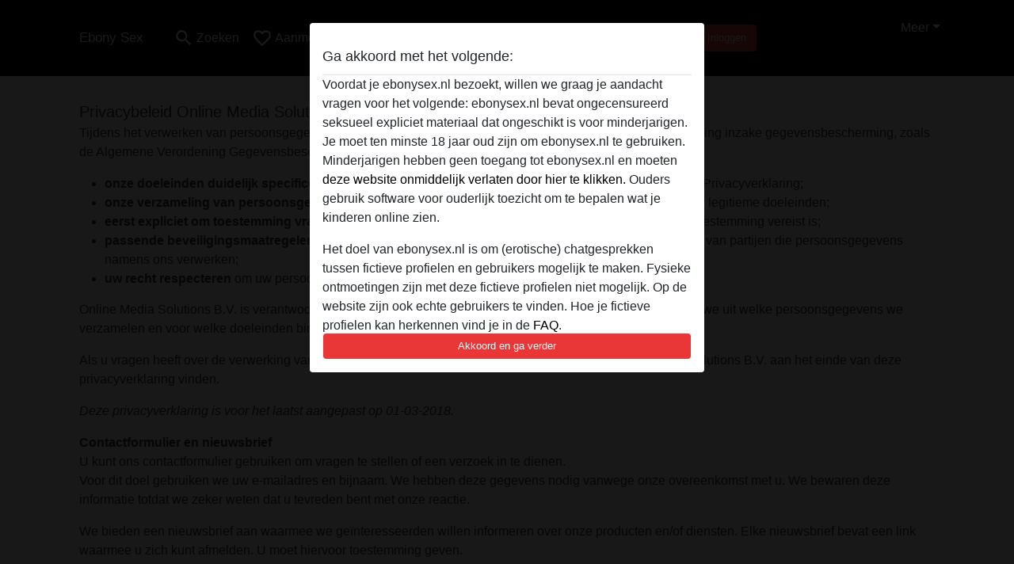

--- FILE ---
content_type: text/html; charset=UTF-8
request_url: https://ebonysex.nl/privacy-policy
body_size: 10265
content:
<!DOCTYPE html><html lang="nl"><head><meta http-equiv="Content-Type" content="text/html; charset=utf-8" /><meta name="language" content="nl" /><meta name="viewport" content="width=device-width, initial-scale=1, maximum-scale=5"><meta name="apple-mobile-web-app-capable" content="yes" /><meta name="mobile-web-app-capable" content="yes"><meta name="robots" content="noindex,follow" /><link rel="icon" href="/media/12-favicongeneral.png" type="image/x-icon" /><link rel="shortcut icon" href="/media/12-favicongeneral.png" type="image/x-icon" /><meta name="title" content="Privacybeleid - ebonysex.nl" /><meta name="csrf-param" content="_csrf"><meta name="csrf-token" content="GTgRzOXlGNmmXG0FcxYymHbMkccaCEnLSEd43Rzfg9ssDSmcgNZOvPBlIV0pcF35E6DDpFMlJPkDDA2RLZbFqA=="><title>Privacybeleid - ebonysex.nl</title><script type="text/javascript">window.dataLayer = [[]];</script><!-- Global site tag (gtag.js) - Google Analytics --><script async src="https://www.googletagmanager.com/gtag/js?id=G-B3013TY7R6"></script><script>
  window.dataLayer = window.dataLayer || [];
  function gtag(){dataLayer.push(arguments);}
  gtag('js', new Date());

  gtag('config', 'G-B3013TY7R6');
</script><link href="/css/runtime/6687_5.1.3.1.min.css?v=1740623110" rel="stylesheet">
<link href="/css/bundle.min.css?v=1755867529" rel="stylesheet"></head><body class="d-flex flex-column min-vh-100"><div id="splash-modal" class="modal fade" tabindex="-1" aria-hidden="true"><div class="modal-dialog"><div class="modal-content"><div class="modal-body"><div class="modal-header" style="padding-left: 0; padding-bottom: 0.25rem;"><h5>Ga akkoord met het volgende:</h5></div><div class="overflow-scroll" style="height: 325px"><p>Voordat je ebonysex.nl bezoekt, willen we graag je aandacht vragen voor het volgende: ebonysex.nl bevat ongecensureerd seksueel expliciet materiaal dat ongeschikt is voor minderjarigen. Je moet ten minste 18 jaar oud zijn om ebonysex.nl te gebruiken. Minderjarigen hebben geen toegang tot ebonysex.nl en moeten <a href="https://google.com">deze website onmiddelijk verlaten door hier te klikken.</a> Ouders gebruik software voor ouderlijk toezicht om te bepalen wat je kinderen online zien.</p><p>Het doel van ebonysex.nl is om (erotische) chatgesprekken tussen fictieve profielen en gebruikers mogelijk te maken. Fysieke ontmoetingen zijn met deze fictieve profielen niet mogelijk. Op de website zijn ook echte gebruikers te vinden. Hoe je fictieve profielen kan herkennen vind je in de <a href="/site/page?view=faq">FAQ</a>.</p><p>Je verklaart dat de volgende feiten juist zijn::
  <ul><li>Ik ben minstens 18 jaar oud en meerderjarig.</li><li>Ik zal geen materiaal verspreiden van ebonysex.nl.</li><li>Ik zal geen minderjarigen toegang geven tot ebonysex.nl of enig materiaal dat erin gevonden wordt.</li><li>Al het materiaal dat ik bekijk of download ebonysex.nl is voor mijn eigen persoonlijk gebruik en ik zal het niet aan een minderjarige laten zien.</li><li>De leveranciers van dit materiaal hebben geen contact met mij opgenomen en ik kies er graag voor om het te bekijken of te downloaden.</li><li>Ik begrijp dat ebonysex.nl gebruik maakt van fantasieprofielen die zijn gemaakt en beheerd worden door de website die met mij kunnen communiceren voor promotionele en andere doeleinden.</li><li>Ik begrijp dat personen die op foto's op de website of in fantasieprofielen verschijnen, mogelijk geen echte leden zijn van ebonysex.nl en dat bepaalde gegevens alleen ter illustratie worden gebruikt.</li><li>Ik begrijp dat ebonysex.nl  geen onderzoek doet naar de achtergrond van haar leden en de website op geen enkele andere manier de juistheid van verklaringen van haar leden te verifiëren.</li></ul></p></div><button class="btn btn-primary form-control" data-bs-dismiss="modal">Akkoord en ga verder</button></div></div></div></div><div class="modal-backdrop pre show"></div><div id="header-img"></div><header class="navbar sticky-top navbar-expand-md header-image navbar-default navbar-dark" data-context="navigation"><nav class="container-lg"><button class="navbar-toggler" type="button" data-bs-toggle="collapse" data-bs-target="#navbarSupportedContent" aria-controls="navbarSupportedContent" aria-expanded="false" aria-label="Toggle navigation"
        onclick="$('.navbar-collapse#navbarUser').collapse('hide');"
        ><span class="navbar-toggler-icon"></span></button><a href="/" class="navbar-brand me-auto"><span id="logo-img">Ebony Sex</span></a><div class="collapse navbar-collapse w-100" id="navbarSupportedContent"><form id="login-mobile-form" class="d-md-none" action="/user/credentials/form" method="post" style="text-align: right;"><input type="hidden" name="_csrf" value="GTgRzOXlGNmmXG0FcxYymHbMkccaCEnLSEd43Rzfg9ssDSmcgNZOvPBlIV0pcF35E6DDpFMlJPkDDA2RLZbFqA=="><div class="field-loginform-email required" data-context="input-fields"><input type="email" id="loginform-email" class="form-control" name="LoginForm[email]" placeholder="E-mail" required autocomplete="username" aria-required="true"></div><div class="field-loginform-password required" data-context="input-fields"><input type="password" id="loginform-password" class="form-control" name="LoginForm[password]" placeholder="Wachtwoord" required autocomplete="current-password" aria-required="true"></div><div class="field-loginform-submit"><button type="submit" class="btn btn-login form-control" name="login-button" data-context="btn-login">Inloggen</button></div></form><ul id="main-nav" class="navbar-nav nav"><li class="nav-item" aria-label="Toggle search" onclick="$(&#039;.navbar-collapse#navbarSupportedContent,.navbar-collapse#navbarUser&#039;).collapse(&#039;hide&#039;); var myCollapse = document.getElementById(&#039;navSearch&#039;);
            myCollapse &amp;&amp; bootstrap.Collapse.getOrCreateInstance(myCollapse).toggle(); var searchBox = document.getElementById(&#039;search-box&#039;); searchBox &amp;&amp; bootstrap.Collapse.getOrCreateInstance(searchBox).toggle();"><a class="nav-link" href="#"><i class="material-icons">search</i><span>Zoeken</span></a></li><li class="nav-item"><a class="nav-link" href="/aanmelden"><i class="material-icons">favorite_border</i><span>Aanmelden</span></a></li><li class="d-none d-md-block d-lg-none nav-item"><a class="nav-link" href="/user/credentials/form"><i class="material-icons">login</i><span>Inloggen</span></a></li><li class="d-md-none nav-item"><a class="nav-link" href="/user/credentials/request-reset"><i class="material-icons">vpn_key</i><span>Wachtwoord vergeten</span></a></li><li class="d-md-none nav-item"><a class="nav-link" href="/contact"><i class="material-icons">contact_mail</i><span>Contact</span></a></li></ul><form id="login-form-desktop" class="ms-auto d-none d-lg-flex" action="/user/credentials/form" method="post" style="text-align: right;"><input type="hidden" name="_csrf" value="GTgRzOXlGNmmXG0FcxYymHbMkccaCEnLSEd43Rzfg9ssDSmcgNZOvPBlIV0pcF35E6DDpFMlJPkDDA2RLZbFqA=="><div class="field-loginform-desktop-email required" data-context="input-fields"><input type="email" id="loginform-desktop-email" class="form-control" name="LoginForm[email]" placeholder="E-mail" required autocomplete="username" aria-required="true"></div><div class="field-loginform-desktop-password required" data-context="input-fields"><input type="password" id="loginform-desktop-password" class="form-control" name="LoginForm[password]" placeholder="Wachtwoord" required autocomplete="current-password" aria-required="true"></div><button type="submit" class="btn btn-login btn-block" name="login-button" data-context="btn-login">Inloggen</button></form><ul id="w0" class="navbar-nav ms-auto nav"><li class="dropdown nav-item"><a id="navbarDropdownGuests" class="dropdown-toggle nav-link dropdown-toggle nav-link" href="#" role="button" data-toggle="dropstart" aria-expanded="false" aria-haspopup="true" data-bs-toggle="dropdown" aria-expanded="false">Meer</a><div id="w1" class="dropdown-menu-end dropdown-menu"><a class="dropdown-item" href="/user/credentials/form"><i class="material-icons">login</i> Inloggen</a><a class="dropdown-item" href="/user/credentials/request-reset"><i class="material-icons">vpn_key</i>  Wachtwoord vergeten</a><a class="dropdown-item" href="/contact"><i class="material-icons">contact_mail</i> Contact</a></div></li></ul></div></nav></header><div class="stick-to-nav"><div class="container-lg collapse" id="navSearch"><div class="box mb-0 mt-2"><form id="nav-search" action="/zoekresultaten" method="GET" role="form"><div class="row"><div class="form-group col-lg-6 form-check mt-2 field-search-genders"><label class="form-label">Wie zou je willen vinden?</label><input type="hidden" name="Search[genders]" value=""><div id="search-genders"><input type="checkbox" id="i0" class="btn-check" name="Search[genders][]" value="male"><label class="btn btn-outline-secondary" for="i0">Man</label><input type="checkbox" id="i1" class="btn-check" name="Search[genders][]" value="female" checked><label class="btn btn-outline-secondary" for="i1">Vrouw</label><input type="checkbox" id="i2" class="btn-check" name="Search[genders][]" value="couple"><label class="btn btn-outline-secondary" for="i2">Stel</label><input type="checkbox" id="i3" class="btn-check" name="Search[genders][]" value="shemale"><label class="btn btn-outline-secondary" for="i3">Shemale</label><div class="invalid-feedback"></div></div><div class="invalid-feedback"></div></div><div class="form-group col-lg-6 form-check mt-2 field-search-agegroups"><label class="form-label">Welke leeftijd?</label><input type="hidden" name="Search[agegroups]" value=""><div id="search-agegroups"><input type="checkbox" id="i4" class="btn-check" name="Search[agegroups][]" value="18-25"><label class="btn btn-outline-secondary" for="i4">18-25</label><input type="checkbox" id="i5" class="btn-check" name="Search[agegroups][]" value="26-35"><label class="btn btn-outline-secondary" for="i5">26-35</label><input type="checkbox" id="i6" class="btn-check" name="Search[agegroups][]" value="36-54"><label class="btn btn-outline-secondary" for="i6">36-54</label><input type="checkbox" id="i7" class="btn-check" name="Search[agegroups][]" value="55+"><label class="btn btn-outline-secondary" for="i7">55+</label><div class="invalid-feedback"></div></div><div class="invalid-feedback"></div></div></div><div class="row mb-3"><div class="col-6 form-group field-nav-search-province"><label class="form-label" for="nav-search-province">In welke provincie?</label><select id="nav-search-province" class="form-select" name="Search[province]"><option value="">Alle</option><option value="BE">Belgie</option><option value="NL">Nederland</option><optgroup label="Belgie"><option value="BE-BRU">Brussels Hoofdstedelijk Gewest</option><option value="BE-VAN">Antwerpen</option><option value="BE-VBR">Vlaams-Brabant</option><option value="BE-VLI">Limburg</option><option value="BE-VOV">Oost-Vlaanderen</option><option value="BE-VWV">West-Vlaanderen</option><option value="BE-WBR">Waals-Brabant</option><option value="BE-WHT">Henegouwen</option><option value="BE-WLG">Luik</option><option value="BE-WLX">Luxemburg</option><option value="BE-WNA">Namen</option></optgroup><optgroup label="Nederland"><option value="NL-DR">Drenthe</option><option value="NL-FL">Flevoland</option><option value="NL-FR">Friesland</option><option value="NL-GE">Gelderland</option><option value="NL-GR">Groningen</option><option value="NL-LI">Limburg</option><option value="NL-NB">Noord-Brabant</option><option value="NL-NH" selected>Noord-Holland</option><option value="NL-OV">Overijssel</option><option value="NL-UT">Utrecht</option><option value="NL-ZE">Zeeland</option><option value="NL-ZH">Zuid-Holland</option></optgroup></select><div class="invalid-feedback"></div></div><div class="col-6 form-group field-nav-search-town"><label class="form-label" for="nav-search-town">In welke stad?</label><select id="nav-search-town" class="form-select" name="Search[town]"><option value="">Alle</option><option value="Aalsmeer">Aalsmeer</option><option value="Alkmaar">Alkmaar</option><option value="Amstelveen">Amstelveen</option><option value="Amsterdam">Amsterdam</option><option value="Anna Paulowna">Anna Paulowna</option><option value="Badhoevendorp">Badhoevendorp</option><option value="Bergen">Bergen</option><option value="Beverwijk">Beverwijk</option><option value="Blaricum">Blaricum</option><option value="Bloemendaal">Bloemendaal</option><option value="Bussum">Bussum</option><option value="Castricum">Castricum</option><option value="Den Helder">Den Helder</option><option value="Diemen">Diemen</option><option value="Edam">Edam</option><option value="Enkhuizen">Enkhuizen</option><option value="Haarlem">Haarlem</option><option value="Heemskerk">Heemskerk</option><option value="Heemstede">Heemstede</option><option value="Heerhugowaard">Heerhugowaard</option><option value="Heiloo">Heiloo</option><option value="Hilversum">Hilversum</option><option value="Hoofddorp">Hoofddorp</option><option value="Hoorn">Hoorn</option><option value="Huizen">Huizen</option><option value="Julianadorp">Julianadorp</option><option value="Landsmeer">Landsmeer</option><option value="Langedijk">Langedijk</option><option value="Laren">Laren</option><option value="Medemblik">Medemblik</option><option value="Middenbeemster">Middenbeemster</option><option value="Monnickendam">Monnickendam</option><option value="Naarden">Naarden</option><option value="Nieuw-Vennep">Nieuw-Vennep</option><option value="Oostzaan">Oostzaan</option><option value="Opmeer">Opmeer</option><option value="Ouderkerk aan de Amstel">Ouderkerk aan de Amstel</option><option value="Oudorp">Oudorp</option><option value="Purmerend">Purmerend</option><option value="Rozenburg">Rozenburg</option><option value="Schagen">Schagen</option><option value="Texel">Texel</option><option value="Uitgeest">Uitgeest</option><option value="Uithoorn">Uithoorn</option><option value="Velsen">Velsen</option><option value="Volendam">Volendam</option><option value="Weesp">Weesp</option><option value="Wormer">Wormer</option><option value="Zaanstad">Zaanstad</option><option value="Zandvoort">Zandvoort</option><option value="Zwanenburg">Zwanenburg</option></select><div class="invalid-feedback"></div></div></div><div class="row"><div class="col-lg-6"><div class="col-12 field-nav-search-online"><div class="form-check form-switch"><input type="hidden" name="Search[online]" value="0"><input type="checkbox" id="nav-search-online" class="form-check-input" name="Search[online]" value="1" role="switch"><label class="form-check-label" for="nav-search-online">Alleen online?</label><div class="invalid-feedback"></div></div></div><div class="col-12 field-nav-search-picture-only"><div class="form-check form-switch"><input type="hidden" name="Search[pictureOnly]" value="0"><input type="checkbox" id="nav-search-picture-only" class="form-check-input" name="Search[pictureOnly]" value="1" role="switch"><label class="form-check-label" for="nav-search-picture-only">Alleen met foto?</label><div class="invalid-feedback"></div></div></div></div><div class="col-lg-6 field-nav-search-nickname"><label class="form-label" for="nav-search-nickname">Of zoek op gebruikersnaam</label><input type="text" id="nav-search-nickname" class="form-control" name="Search[nickname]"><div class="invalid-feedback"></div></div></div><button type="submit" class="form-control btn btn-lg btn-primary mt-3" data-context="btn-primary"><i class="material-icons">search</i> Zoek nu!</button></form></div></div></div><main class="container-lg" id="wrap"><div class="box padded-top"><legend>Privacybeleid Online Media Solutions B.V.</legend><p>Tijdens het verwerken van persoonsgegevens werkt ebonysex.nl conform de eisen van de toepasselijke wetgeving inzake gegevensbescherming, zoals de Algemene Verordening Gegevensbescherming. Dit betekent dat wij:</p><ul><li><strong>onze doeleinden duidelijk specificeren</strong> voordat wij persoonsgegevens verwerken, door middel van deze Privacyverklaring;</li><li><strong>onze verzameling van persoonsgegevens beperken</strong> tot alleen de persoonsgegevens die nodig zijn voor legitieme doeleinden;</li><li><strong>eerst expliciet om toestemming vragen</strong> om uw persoonsgegevens te verwerken in gevallen waarin uw toestemming vereist is;</li><li><strong>passende beveiligingsmaatregelen nemen</strong> om uw persoonsgegevens te beschermen en hetzelfde eisen van partijen die persoonsgegevens namens ons verwerken;</li><li><strong>uw recht respecteren</strong> om uw persoonsgegevens in te zien, te corrigeren of te verwijderen.</li></ul><p>Online Media Solutions B.V.&nbsp;is verantwoordelijk voor de gegevensverwerking. In deze privacyverklaring leggen we uit welke persoonsgegevens we verzamelen en voor welke doeleinden binnen onze ebonysex.nl. We raden u aan deze zorgvuldig te lezen.</p><p>Als u vragen heeft over de verwerking van persoonsgegevens, kunt u de contactgegevens van Online Media Solutions B.V. aan het einde van deze privacyverklaring vinden.</p><p><em>Deze privacyverklaring is voor het laatst aangepast op 01-03-2018.</em></p><p><strong>Contactformulier en nieuwsbrief</strong><br />
    U kunt ons contactformulier gebruiken om vragen te stellen of een verzoek in te dienen.<br />
    Voor dit doel gebruiken we uw e-mailadres en bijnaam. We hebben deze gegevens nodig vanwege onze overeenkomst met u. We bewaren deze informatie totdat we zeker weten dat u tevreden bent met onze reactie.</p><p>We bieden een nieuwsbrief aan waarmee we geïnteresseerden willen informeren over onze producten en/of diensten. Elke nieuwsbrief bevat een link waarmee u zich kunt afmelden. U moet hiervoor toestemming geven.</p><p><strong>Statistieken en profilering</strong><br />
    We houden statistieken bij over het gebruik van onze gebruikers. Deze statistieken helpen ons bijvoorbeeld om u alleen relevante informatie te tonen. We kunnen persoonsgegevens combineren om meer over u te weten te komen. Uiteraard respecteren we hierbij uw privacy. Als u niet wilt dat we deze statistieken bijhouden, laat het ons weten.<br />
    Voor dit doel gebruiken we uw bijnaam, geboortedatum, geslacht, e-mailadres en IP-adres. We doen dit op basis van uw toestemming. We bewaren deze informatie drie maanden.</p><p><em>Verstrekking aan Derden</em><br />
    Wij werken samen met andere organisaties, die mogelijk uw persoonsgegevens ontvangen.</p><p><strong>We delen gegevens met de volgende partijen voor marketingdoeleinden:</strong><ul><li>Mediamailings</li><li>NEM Inc.</li><li>Mixpanel inc.</li><li>Lead Vitamin Kft</li><li>Three Hearts Digital Ltd</li><li>Supporta Interactiva BV</li></ul><br />
    Mixpanel inc. en NEM Inc. zijn gevestigd buiten de EU.</p><p><strong>Kredieten Kopen</strong><br />
    Via ebonysex.nl kunt u kredieten kopen om bepaalde functies te gebruiken. We gebruiken uw persoonsgegevens om de transactie af te ronden en de kredieten te registreren.</p><p>Hiervoor gebruiken we uw IP-adres en betalingsgegevens. We hebben deze gegevens nodig vanwege onze overeenkomst met u. We bewaren deze informatie totdat uw bestelling is voltooid. Bepaalde soorten persoonsgegevens worden langer bewaard vanwege de wettelijke belastingretentie (de wettelijke bewaartermijn).</p><p><em>Verstrekking aan Derden</em><br />
    Wij werken samen met andere organisaties, die mogelijk uw persoonsgegevens ontvangen.</p><p>Om uw bestelling af te handelen, werken we samen met:<br /><ul><li>Curo Payments</li><li>Pay.nl</li></ul></p><p><strong>In-app aankopen</strong><br />
    Via ebonysex.nl kunt u virtuele objecten kopen die in de app kunnen worden gebruikt, waarvoor uw persoonsgegevens nodig zijn om uw bestellingen af te handelen en te registreren.</p><p>Hiervoor gebruiken we uw betalingsgegevens, e-mailadres, bijnaam en IP-adres. We hebben deze gegevens nodig vanwege onze overeenkomst met u. We bewaren deze informatie totdat uw bestelling is voltooid. Bepaalde soorten persoonsgegevens worden langer bewaard vanwege de wettelijke belastingretentie (de wettelijke bewaartermijn).</p><p><em>Verstrekking aan Derden</em><br />
        Wij werken samen met andere organisaties, die mogelijk uw persoonsgegevens ontvangen.<br />
        Om uw bestelling af te handelen, werken we samen met:
        <ul><li>Curo Payments</li><li>Pay.nl</li></ul></p><p><strong>Toegang tot Portaal</strong><br />
    Binnen ons portaal kunt u een beheeromgeving benaderen waar u instellingen kunt vastleggen, specificeren en wijzigen. We houden uw activiteiten bij als bewijs.</p><p>Hiervoor gebruiken we uw e-mailadres, naam en adresgegevens, bijnaam, geboortedatum en IP-adres. We hebben deze gegevens nodig vanwege onze overeenkomst met u. We bewaren deze informatie zes maanden nadat onze diensten aan u zijn beëindigd.</p><p><em>Verstrekking aan Derden</em><br />
    Wij werken samen met andere organisaties, die mogelijk uw persoonsgegevens ontvangen.</p><p><strong>Registratie</strong><br />
    Bepaalde functies van onze dienst vereisen dat u zich vooraf registreert. U moet wat informatie over uzelf opgeven en een gebruikersnaam en wachtwoord kiezen voor het account dat we voor u zullen aanmaken.</p><p>Hiervoor gebruiken we uw geboortedatum, bijnaam, telefoonnummer, naam en adresgegevens, e-mailadres en IP-adres. We hebben deze gegevens nodig vanwege onze overeenkomst met u. We bewaren deze informatie zes maanden nadat u uw account heeft gesloten.</p><p>We bewaren deze gegevens zodat u ze niet elke keer opnieuw hoeft in te voeren wanneer u onze website bezoekt, en om contact met u op te nemen in verband met de uitvoering van de overeenkomst, facturering en betaling, en om een overzicht te geven van de producten en diensten die u bij ons hebt gekocht.</p><p><em>Verstrekking aan Derden</em><br />
    Wij werken samen met andere organisaties, die mogelijk uw persoonsgegevens ontvangen.</p><p><strong>Promotie</strong><br />
    Naast de advertenties op de website kunnen we u informeren over nieuwe producten of diensten:
    <ul><li>per e-mail;</li></ul></p><p>U kunt te allen tijde bezwaar maken tegen deze promotionele communicatie. Elke e-mail bevat een annuleringslink. Op sociale media kunt u ons blokkeren of de annuleringsoptie gebruiken. U kunt ons ook informeren via uw account. Daarnaast kunt u ons informeren via het portaal.</p><p><strong>Locatiegegevens</strong><br />
    Indien nodig kunnen we uw locatiegegevens (GPS) verzamelen. In dat geval wordt u gevraagd vooraf toestemming te geven.</p><p>Deze locatiegegevens en andere gegevens kunnen ook worden opgeslagen en verwerkt door de provider van de navigatie-/kaartsoftware, zoals Google Maps, maar de gegevens kunnen ook worden gebruikt door bijvoorbeeld Google of Apple zelf. We hebben geen controle over hun acties. We raden u aan om de toepasselijke privacyverklaring van de betreffende provider te lezen.</p><p><strong>Publicatie</strong><br />
    Door u te registreren bij ebonysex.nl zullen we de volgende gegevens publiceren:
    <ul><li>Naam;</li><li>Leeftijd;</li><li>Geslacht;</li><li>Foto;</li><li>Uw beschrijving</li></ul>
    U heeft volledige controle over welke informatie u publiceert en u kunt deze informatie op elk moment verwijderen.</p><p><strong>Verstrekking van Gegevens aan Derden</strong><br />
    Behalve voor de hierboven genoemde partijen, verstrekken we uw persoonsgegevens niet aan andere bedrijven of organisaties, tenzij we daartoe wettelijk verplicht zijn (bijvoorbeeld wanneer de politie toegang vraagt tot persoonsgegevens in het geval van een vermoedelijk misdrijf).</p><p><strong>Statistieken</strong><br />
    We houden statistieken bij over het gebruik van onze gebruikers.</p><p><strong>Cookies</strong><br />
    ebonysex.nl maakt gebruik van cookies. Cookies zijn kleine bestanden waarin we informatie kunnen opslaan, zodat u die informatie niet opnieuw hoeft in te voeren. We kunnen ze ook gebruiken om te zien of u ons opnieuw bezoekt.</p><p>Bij uw eerste bezoek aan onze website tonen we u een melding waarin we ons cookiegebruik uitleggen en u om toestemming vragen voor het gebruik van deze cookies.<br />
        U kunt het gebruik van cookies uitschakelen via uw browserinstelling, maar sommige delen van onze website kunnen hierdoor mogelijk niet goed werken.<br />
        We hebben afspraken gemaakt met andere partijen die cookies plaatsen via onze website. Desondanks kunnen we niet volledig controleren wat zij met hun cookies doen, lees daarom ook hun privacyverklaringen.</p><p><strong>Google Analytics</strong><br />
    We gebruiken Google Analytics om bezoekers op onze website te volgen en rapporten te krijgen over hoe bezoekers de website gebruiken. We hebben de gegevensverwerkingsovereenkomst met Google geaccepteerd. We staan Google niet toe om de via Analytics verkregen informatie te gebruiken voor andere Google-diensten en we anonimiseren de IP-adressen niet.</p><p><strong>Beveiliging</strong><br />
    We nemen beveiligingsmaatregelen om misbruik van en ongeoorloofde toegang tot persoonsgegevens te beperken. We nemen verantwoordelijkheid voor de beveiliging van uw persoonsgegevens. We vernieuwen onze beveiligingsmaatregelen om veilige opslag van persoonsgegevens te waarborgen en houden bij wat mogelijk mis kan gaan.</p><p><strong>Wijzigingen in deze Privacyverklaring</strong><br />
    We behouden ons het recht voor om deze verklaring te wijzigen. We raden u aan deze verklaring regelmatig te raadplegen, zodat u op de hoogte blijft van eventuele wijzigingen.</p><p><strong>Inzage en Wijziging van uw Gegevens</strong><br />
    U kunt altijd contact met ons opnemen als u vragen heeft over ons privacybeleid of uw persoonsgegevens wilt inzien, wijzigen of verwijderen.</p><p>U heeft de volgende rechten:<br /><ul><li>Recht op inzage: u heeft het recht om te zien welke persoonsgegevens wij over u verwerken;</li><li>Recht op rectificatie: u heeft het recht om onjuiste persoonsgegevens te laten corrigeren;</li><li>Recht van bezwaar: u heeft het recht om bezwaar te maken tegen de verwerking van uw persoonsgegevens door ons of tegen direct marketing;</li><li>Recht om vergeten te worden: u kunt ons verzoeken om uw persoonsgegevens te verwijderen;</li><li>Recht op dataportabiliteit: indien technisch mogelijk, heeft u het recht om ons te vragen uw persoonsgegevens over te dragen aan een derde partij;</li><li>Recht op beperking van de verwerking: u kunt ons vragen om de verwerking van uw persoonsgegevens (tijdelijk) te beperken.</li></ul></p><p>Als u een van de bovengenoemde rechten uitoefent, vragen wij u om uzelf te identificeren met een geldig identiteitsbewijs, om te bevestigen dat het uw persoonsgegevens betreft. Het is belangrijk dat u uw burgerservicenummer en foto afschermt.</p><p>We zullen doorgaans binnen 30 dagen aan uw verzoek voldoen. Deze termijn kan worden verlengd als het verzoek complex is of betrekking heeft op een specifiek recht. U wordt op de hoogte gesteld van een eventuele verlenging van deze termijn.</p><p><strong>Klachten</strong><br />
    Als u vindt dat wij u niet op de juiste manier helpen, heeft u het recht om een klacht in te dienen bij de autoriteit. Voor Nederland is dit de Autoriteit Persoonsgegevens.</p><p><strong>Contactgegevens</strong><br />
    Online Media Solutions B.V.<br />De Nieuwe Erven 3, 5431 NV Cuijk, Nederland. KvK Nr.: 64928543 BTW Nr.: NL8559.07.526.B01 vragen@flirt.support +3173 2032 015.</p></div></main><footer id="footer" class="footer mt-auto"><div class="container-lg" id="text"><div style="padding-top: 0.5rem"><a href="/">Ebony Sex &copy; 2012 - 2025</a> |
            <a href="/site/page?view=abuse">Abuse</a> |
            <a href="/sitemap.xml">Sitemap</a> |
            <a href="/site/page?view=prices">Prijzen</a> |
            <a href="/site/page?view=faq">FAQ</a> |
            <a href="/privacy-policy">Privacy policy</a> |
            <a href="/terms-conditions">Algemene voorwaarden</a> |
                          <a href="/site/page?view=cookies">Cookies</a> |
                        <a href="/contact">Contact</a><div>Dit is een erotische chatdienst en maakt gebruik van fictieve profielen. Deze zijn puur voor entertainment, fysieke afspraken zijn hiermee niet mogelijk. U betaalt per bericht. Om gebruik van deze site te maken dient u 18+ te zijn. Om u optimaal van dienst te zijn verwerken wij bijzondere persoonsgegevens. De minimumleeftijd voor deelname is 18 jaar. Personen onder de minimumleeftijd mogen geen gebruik maken van deze service. Bescherm minderjarigen tegen expliciete afbeeldingen online met software zoals Cybersitter of Netnanny.                    </div></div></div></footer><script>
            function ready(func){
                if(window.addEventListener){
                    window.addEventListener('load', func)
                }else{
                    window.attachEvent('onload', func)
                }
            }
        </script><script src="/js/bundle.js?v=1755867522" defer="defer"></script>
<script>
  ready(function(){
    var splash = new bootstrap.Modal(document.getElementById('splash-modal'), {
        keyboard: false,
        backdrop: 'static'
      });
      splash.show();
      $('#splash-modal button').on('click',function(){
        $('.modal-backdrop.pre').remove();
      });
  });

ready(function(){ $('#login-mobile-form').yiiActiveForm([{"id":"loginform-email","name":"email","container":".field-loginform-email","input":"#loginform-email","error":".invalid-feedback","validate":function (attribute, value, messages, deferred, $form) {yii.validation.required(value, messages, {"message":"Vul een e-mailadres in"});}},{"id":"loginform-password","name":"password","container":".field-loginform-password","input":"#loginform-password","error":".invalid-feedback","validate":function (attribute, value, messages, deferred, $form) {yii.validation.required(value, messages, {"message":"Vul een wachtwoord in"});}}], {"errorSummary":".alert.alert-danger","validateOnSubmit":false,"errorCssClass":"is-invalid","successCssClass":"is-valid","validationStateOn":"input"}); });
ready(function(){ $('#login-form-desktop').yiiActiveForm([{"id":"loginform-desktop-email","name":"email","container":".field-loginform-desktop-email","input":"#loginform-desktop-email","error":".invalid-feedback","validate":function (attribute, value, messages, deferred, $form) {yii.validation.required(value, messages, {"message":"Vul een e-mailadres in"});}},{"id":"loginform-desktop-password","name":"password","container":".field-loginform-desktop-password","input":"#loginform-desktop-password","error":".invalid-feedback","validate":function (attribute, value, messages, deferred, $form) {yii.validation.required(value, messages, {"message":"Vul een wachtwoord in"});}}], {"errorSummary":".alert.alert-danger","validateOnSubmit":false,"errorCssClass":"is-invalid","successCssClass":"is-valid","validationStateOn":"input"}); });
ready(function(){ jQuery('form#nav-search select#nav-search-province').townUpdate({"townSelector":"form#nav-search select#nav-search-town"});});
ready(function(){ $('#nav-search').yiiActiveForm([], {"errorSummary":".alert.alert-danger","errorCssClass":"is-invalid","successCssClass":"is-valid","validationStateOn":"input"}); });</script></body></html>